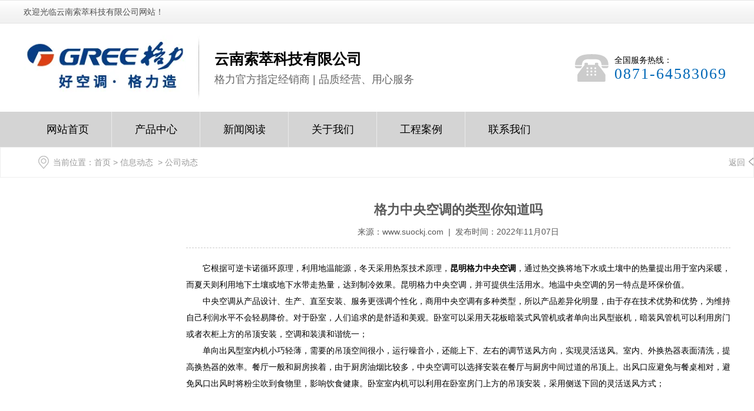

--- FILE ---
content_type: text/html; charset=utf-8
request_url: http://www.suockj.com/content/1371.html
body_size: 6242
content:

<!doctype html>
<html>
<head>
    <meta http-equiv="Content-Type" content="text/html; charset=utf-8" />
<title>格力中央空调的类型你知道吗_云南索萃科技有限公司</title>
<meta name="Keywords" content="昆明格力中央空调,昆明格力中央空调经销商" />
<meta name="Description" content="它根据可逆卡诺循环原理，利用地温能源，冬天采用热泵技术原理，昆明格力中央空调，通过热交换将地下水或土壤中的热量提出用于室内采暖，而夏天则利用地下土壤或地下水带走热量，达到制冷效果。" />
<meta name="author" content="深圳市东方富海科技有限公司 fuhai360.com" />
<link href="//static2.fuhai360.com/global/common.css" rel="stylesheet" type="text/css" />

    
<meta name="viewport" content="width=device-width,initial-scale=1.0,maximum-scale=1,user-scalable=no" />
<meta http-equiv="Cache-Control" content="no-transform" />
<meta http-equiv="Cache-Control" content="no-siteapp" />
<meta name="applicable-device" content="pc,mobile">
<script src="//static2.fuhai360.com/global/js/jquery.min.js" type="text/javascript"></script>
<script src="//static2.fuhai360.com/global/js/swiper.min.js" type="text/javascript"></script>
<link href="//static2.fuhai360.com/global/swiper.min.css" rel="stylesheet" type="text/css">
<script src="//static2.fuhai360.com/global/js/jquery.SuperSlide.2.1.1.js" type="text/javascript"></script>
<script src="//static2.fuhai360.com/global/js/WeChat.js" type="text/javascript"></script>
<link href="//static2.fuhai360.com/n220923/css/style.css?ver=1" rel="stylesheet" type="text/css">
<style type="text/css">.four{padding:0;}@media only screen and (max-width:768px){.six{display:none;}.eight_fl.fl{width:100%;float:none;height:auto;}.eight_text.fr{width:100%;float:none;}}</style>
<script>
var _hmt = _hmt || [];
(function() {
  var hm = document.createElement("script");
  hm.src = "https://hm.baidu.com/hm.js?f818ab1d591e6878c2606179cf420806";
  var s = document.getElementsByTagName("script")[0]; 
  s.parentNode.insertBefore(hm, s);
})();
</script>
</head>
<body>
    <div class="page">
        <div class="header">
<div class="header_top">
        <div class="container clear">
           欢迎光临云南索萃科技有限公司网站！
        </div>
    </div> 
   <div class="container header_box clear">
        <div class="logo fl">
           <a href="/" title="云南索萃科技有限公司"><img src="http://img01.fuhai360.com/ynsckj/202302/202302281512165706.jpg" alt="云南索萃科技有限公司" /></a>
        </div>
       <div class="header_logo fl">
            <h2>云南索萃科技有限公司</h2>
            <h3>格力官方指定经销商 | 品质经营、用心服务</h3>
        </div>
        <div class="header_dh fr">
           <img src="http://img01.fuhai360.com/demo/202209/202209261441473908.png" alt="" />全国服务热线： <b class="sz">0871-64583069</b>
        </div> 
    </div>
    <!--container-->
</div>
<!--导航-->
<div class="navs">
    <b></b>
</div>
<div class="navbox">
    <div class="nav_button"></div>
    <ul class='nav clear container'><li><a href="/">网站首页</br><i>Home</i></a></li><li><a href="/product.html">产品中心<br><i>Product</i></a></li><li><a href="/article.html">新闻阅读<br><i>News</i></a><ul class='subMen'><li><a href="/article-1001.html">公司动态</a></li><li><a href="/article-1002.html">行业动态</a></li><li><a href="/article-1004.html">最新资讯</a></li></ul></li><li><a href="/about.html">关于我们</br><i>About  Us</i></a></li><li><a href="/product-1015.html">工程案例</br>Case</a></li><li><a href="/contact.html">联系我们</br>Contact</a></li></ul>
</div>
<script>
    $('.navs').click(function () {
        $(".navbox").show();
        $(".nav").animate({
            right: 0,
        }, 300);
    });
    $(".nav_button").click(function () {
        $(".navbox").hide();
        $(".nav").animate({
            right: '-100%',
        }, 300);

    })
</script>
        <!--banner-->
        
        <!--路径-->
        <div class="page_lj">
            <div class="container">
                  <b>当前位置</b>：<a href="/">首页</a>&nbsp;&gt;&nbsp;<a href="/article.html">信息动态</a>
                &nbsp;&gt;&nbsp;公司动态
                <a href="javascript:history.go(-1);" class="page_fh">返回</a>
            </div>
        </div>
    <div class="container clear">
        <!--左侧-->
        <div class="page_fl fl">
              
            <!--联系我们-->
               
           <!--推荐新闻-->
               
        </div>
            <!--详情-->
            <div class="page_fr fr">
                <div class="article_content">
                    <div class="article_title">
                           <h2>格力中央空调的类型你知道吗</h2>
                        来源：<a href='http://www.suockj.com' target='_blank'>www.suockj.com</a> &nbsp;|&nbsp; 发布时间：2022年11月07日
                    </div>
                     <p style="text-indent:2em;">
	<span style="font-size:14px;line-height:2;">它根据可逆卡诺循环原理，利用地温能源，冬天采用热泵技术原理，</span><strong><span style="font-size:14px;line-height:2;">昆明格力中央空调</span></strong><span style="font-size:14px;line-height:2;">，</span><span style="font-size:14px;line-height:2;">通过热交换将地下水或土壤中的热量提出用于室内采暖，而夏天则利用地下土壤或地下水带走热量，达到制冷效果。</span><span style="font-size:14px;line-height:2;">昆明格力中央空调，</span><span style="font-size:14px;line-height:2;">并可提供生活用水。地温中央空调的另一特点是环保价值。</span>
</p>
<p style="text-indent:2em;">
	<span style="font-size:14px;line-height:2;">中央空调从产品设计、生产、直至安装、服务更强调个性化，商用中央空调有多种类型，所以产品差异化明显，由于存在技术优势和优势，为维持自己利润水平不会轻易降价。对于卧室，人们追求的是舒适和美观。卧室可以采用天花板暗装式风管机或者单向出风型嵌机，暗装风管机可以利用房门或者衣柜上方的吊顶安装，空调和装潢和谐统一；</span>
</p>
<p style="text-indent:2em;">
	<span style="font-size:14px;line-height:2;">单向出风型室内机小巧轻薄，需要的吊顶空间很小，运行噪音小，还能上下、左右的调节送风方向，实现灵活送风。室内、外换热器表面清洗，提高换热器的效率。餐厅一般和厨房挨着，由于厨房油烟比较多，中央空调可以选择安装在餐厅与厨房中间过道的吊顶上。出风口应避免与餐桌相对，避免风口出风时将粉尘吹到食物里，影响饮食健康。卧室室内机可以利用在卧室房门上方的吊顶安装，采用侧送下回的灵活送风方式；</span>
</p>
<p style="text-indent:2em;">
	<span style="font-size:14px;line-height:2;"><img src="http://img01.fuhai360.com/ynsckj/image/20160902/20160902092119_8886.jpg" width="600" height="600" title="昆明格力中央空调" alt="昆明格力中央空调" /><br />
</span>
</p>
<p style="text-indent:2em;">
	<span style="font-size:14px;line-height:2;">在安装位置方面则需要注意尽量不要对床直吹，不利于身体健康。</span><span style="font-size:14px;line-height:2;">昆明格力中央空调经销商，</span><span style="font-size:14px;line-height:2;">为了舒适，更为了健康，卧室空调安装时还需注意避免空调风对人体(床位)的直吹从而引起不适，</span><span style="color:#1A1AA6;font-family:monospace;font-size:medium;"><a href="/" target="_blank"><span style="font-size:14px;line-height:2;">昆明格力空调</span></a></span><span style="font-size:14px;line-height:2;">，由于厨房油烟较多，而卫生间比较潮湿，一般不需要装空调，这两个场所通常以安装通风换气设备为主。</span>
</p>
                </div>
           <!--上下条-->
                 <div class="main_next">
                   <span class="prevrecord"><b>上一条:</b><a href="/content/1372.html">
                            格力空调在不同场合当中的应用如何</a>
                    </span>
                    <span class="nextrecord"><b>下一条:</b><a href="/content/1370.html">
                            咱来谈谈格力空调的制冷效果</a>
                    </span>
                </div>
               <!--相关-->
 
                   <div class="xgwz">
                    <h4 class="related">
                        <span>【相关文章】</span></h4>
                    <div class='relatedlist'>
                        <ul class="relate_news">
                            
                            <li><a href='/content/1365.html'
                                title='中央空调的制冷原理有哪些' target="_self">
                                中央空调的制冷原理有哪些</a></li>
                            
                            <li><a href='/content/1366.html'
                                title='家用的格力空调选择哪一款好' target="_self">
                                家用的格力空调选择哪一款好</a></li>
                            
                            <li><a href='/content/1367.html'
                                title='格力中央空调常被应用到了哪些场合' target="_self">
                                格力中央空调常被应用到了哪些场合</a></li>
                            
                            <li><a href='/content/1368.html'
                                title='格力中央空调的运用你找到技巧了吗' target="_self">
                                格力中央空调的运用你找到技巧了吗</a></li>
                            
                            <li><a href='/content/1369.html'
                                title='中央空调的安装要求有哪些' target="_self">
                                中央空调的安装要求有哪些</a></li>
                            
                        </ul>
                    </div>
                </div>
 
<!--相关产品-->


                <div class="xgcp">
                    <h4 class="related">
                        <span>【相关产品】</span></h4>
                    <div class='relatedlist'>
                        <ul class="relate_pr">
                            
                            <li class='product-list'><a href='/item/192.html'
                                title='商用中央空调模型图' target="_self">
                                <img src="http://img01.fuhai360.com/ynsckj/image/20160913/20160913090302_5968.jpg" />
                                <p>商用中央空调模型图</p>
                            </a></li>
                            
                            <li class='product-list'><a href='/item/193.html'
                                title='商用中央空调店内实拍' target="_self">
                                <img src="http://img01.fuhai360.com/ynsckj/image/20160913/20160913090523_3047.jpg" />
                                <p>商用中央空调店内实拍</p>
                            </a></li>
                            
                            <li class='product-list'><a href='/item/204.html'
                                title='家用中央空调模型图' target="_self">
                                <img src="http://img01.fuhai360.com/ynsckj/image/20160924/20160924094426_6394.jpg" />
                                <p>家用中央空调模型图</p>
                            </a></li>
                            
                            <li class='product-list'><a href='/item/205.html'
                                title='家用中央空调分析图' target="_self">
                                <img src="http://img01.fuhai360.com/ynsckj/image/20160924/20160924094531_1052.jpg" />
                                <p>家用中央空调分析图</p>
                            </a></li>
                            
                            <li class='product-list'><a href='/item/206.html'
                                title='家用中央空调案列实拍' target="_self">
                                <img src="http://img01.fuhai360.com/ynsckj/image/20160924/20160924094621_5300.jpg" />
                                <p>家用中央空调案列实拍</p>
                            </a></li>
                            
                        </ul>
                    </div>
                </div>
 
            </div>
            <!--container-->
        </div>
            <!--footer-->
<div class="footer">
 <div class="footer_top container clear">
       <!---->
<div class="footer_lx">
	<h2 class="h2">
		联系方式
	</h2>
	<ul>
		<li>
			服务热线：0871-64583069
		</li>
		<li>
			企业邮箱：2279885313@qq.com
		</li>
		<li>
			公司地址：云南省昆明市西山区福硕街地中海水岸银沙2幢17号商铺(格力空调云南总代理旗舰店)
		</li>
	</ul>
</div>
<!---->
<div class="footer_dh">
	<h2 class="h2">
		底部导航
	</h2>
	<ul class="clear">
		<li>
			<a href="http://www.suockj.com/product-1005.html" target="_blank">GREE家用空调</a> 
		</li>
		<li>
			<a href="http://www.suockj.com/product-1019.html" target="_blank">GREE商用空调</a> 
		</li>
		<li>
			<a href="http://www.suockj.com/product-1006.html" target="_blank">商用中央空调</a> 
		</li>
		<li>
			<a href="http://www.suockj.com/product-1018.html" target="_blank">家用中央空调</a> 
		</li>
		<li>
			<a href="http://www.suockj.com/product-1008.html" target="_blank">TOSOT生活电器</a> 
		</li>
		<li>
			<a href="http://www.suockj.com/product-1007.html" target="_blank">GREE空气能热水器</a> 
		</li>
	</ul>
</div>
    </div>
 <div class="Tc">
            <div class="Tcs">
                <b class="Tc_gb">+</b>
             <img src="http://img01.fuhai360.com/ynsckj/202303/202303081047377580.jpg" alt=""   />
                微信号：<span id="weixin">13888465601</span>
                <p>复制微信号到微信</p>
               <button class="btn" data-clipboard-action="copy" data-clipboard-target="#weixin" id="copy_btn" style="color:#fff">点击复制微信</button>
                </button>
                <img 

src="http://img01.fuhai360.com/demo/202108/202108061134506291.gif" class="Tc_dt">
            </div>
        </div> 
   <div class="footer_bottom">
        <div class="container clear">
              <p align="center">	<span style="font-size:13px;"><strong><span style="font-size:16px;color:#000000;"><a href="/" target="_blank"><span style="color:#CCCCCC;">首页</span></a></span></strong><strong><span style="font-size:16px;color:#CCCCCC;">&nbsp;&nbsp; </span></strong><span style="display:none;"></span><strong><span style="font-size:16px;color:#000000;"><a href="/product.html" target="_blank"><span style="color:#CCCCCC;">产品中心</span></a></span></strong><span style="display:none;"></span><strong><span style="font-size:16px;color:#CCCCCC;">&nbsp; </span></strong><a href="/article.html" target="_blank"><strong><span style="font-size:16px;color:#CCCCCC;">新</span></strong><span style="display:none;"></span><strong><span style="font-size:16px;color:#CCCCCC;">闻阅读</span></strong></a><strong><span style="font-size:16px;color:#CCCCCC;">&nbsp;&nbsp; </span></strong><strong><span style="font-size:16px;color:#000000;"><a href="/about.html" target="_blank"><span style="color:#CCCCCC;">关于我们</span></a></span></strong><strong><span style="font-size:16px;color:#CCCCCC;">&nbsp;&nbsp; </span></strong><strong><span style="font-size:16px;color:#000000;"><span style="color:#000000;"><a href="/product-1015.html" target="_blank"><span style="color:#CCCCCC;">工程案例</span></a><span style="color:#CCCCCC;">&nbsp; &nbsp;</span><a href="/contact.html" target="_blank"><span style="color:#CCCCCC;">联系我们</span></a></span></span></strong><br /></span> </p><p align="center">	<span style="color:#CCCCCC;font-size:14px;">Copyright &copy; &nbsp;</span><a href="/"><span style="color:#CCCCCC;font-size:14px;">www.suockj.com</span></a><span style="color:#CCCCCC;font-size:14px;">&nbsp;</span><a href="/" target="_blank"><span style="color:#CCCCCC;font-size:14px;">云南索萃科技有限公司</span></a><span style="color:#CCCCCC;font-size:14px;">—格力官方</span><span style="white-space:normal;word-spacing:0px;text-transform:none;float:none;color:#CCCCCC;font:14px / 24px &quot;widows:1;letter-spacing:normal;text-indent:0px;-webkit-text-stroke-width:0px;display:inline !important;">云南省昆明市 指 定 授权专卖店</span> </p><p align="center">	<span style="white-space:normal;word-spacing:0px;text-transform:none;float:none;color:#000000;font:12px/24px 'Microsoft YaHei', 微软雅黑;widows:1;display:inline !important;letter-spacing:normal;text-indent:0px;-webkit-text-stroke-width:0px;"></span><span style="color:#333333;"><span style="font-size:14px;color:#CCCCCC;">热门搜索：</span><a href="/" target="_blank"><span style="font-size:14px;color:#CCCCCC;">昆明格力空调总代理</span></a><span style="font-size:14px;color:#CCCCCC;">,</span><a href="/" target="_blank"><span style="font-size:14px;color:#CCCCCC;">昆明格力中央空调经销商</span></a><span style="font-size:14px;color:#CCCCCC;">,</span><a href="/" target="_blank"><span style="font-size:14px;color:#CCCCCC;">云南格力经销商</span></a><span style="font-size:14px;color:#CCCCCC;">,</span><a href="/" target="_blank"><span style="font-size:14px;color:#CCCCCC;">昆明格力空调</span></a><span style="font-size:14px;color:#CCCCCC;">,</span><span style="font-size:14px;color:#000000;"><a href="/" target="_blank"><span style="color:#CCCCCC;">昆明格力空调专卖店</span></a></span></span> </p><p align="center">	<span style="color:#333333;"><span style="color:#CCCCCC;">备案号：<span style="color:#337FE5;"><a href="http://beian.miit.gov.cn" target="_blank">滇ICP备2023001217号</a></span></span> </span> </p>
        </div>
    </div>
</div>
<script type="text/javascript">
    //footer
    /*返回顶部*/
    ; (function ($) {
        $.fn.backTop = function (o) {
            var defaults = {
                'right': 200,
                'bottom': 100
            };
            o = $.extend({}, defaults, o);
            var sHtml = '<div id="backTop" style="width:50px;height:50px; position:fixed;right:' + o.right + 'px; bottom:' + o.bottom + 'px;cursor:pointer;display:none;"><img src="//static2.fuhai360.com/n220923/images/footer.png" style="width:28px;height:48px;" /></div>';
            $(document.body).append(sHtml);
            $(window).scroll(function () {  //只要窗口滚动,就触发下面代码 
                var scrollt = document.documentElement.scrollTop + document.body.scrollTop; //获取滚动后的高度 
                if (scrollt > 200) {  //判断滚动后高度超过200px,就显示  
                    $("#backTop").fadeIn(400); //淡出     
                } else {
                    $("#backTop").stop().fadeOut(400); //如果返回或者没有超过,就淡入.必须加上stop()停止之前动画,否则会出现闪动   
                }
            });
            $("#backTop").click(function () { //当点击标签的时候,使用animate在200毫秒的时间内,滚到顶部
                $("html,body").animate({ scrollTop: "0px" }, 200);
            });
        };
    })(jQuery);
    //
    $(this).backTop({ right: 20, bottom: 128 });//返回顶部
</script>
<div class="bottom">
        <ul>
  
         <li class="wxs">
                <a class="weixin" data-inline="true">
                    <img src="//static2.fuhai360.com/n220923/images/b_wx.png">添加微信
                </a></li>
            <li class="lxwms">
                <a href="/contact.html" data-inline="true">
                    <img src="//static2.fuhai360.com/n220923/images/b_wz.png">联系我们
                </a>
            </li>
            <li  class="dhzx">
               <a href="tel:0871-64583069" data-inline="true">
                    <img src="//static2.fuhai360.com/n220923/images/b_dh.png">电话咨询
                </a>
            </li>
        </ul>
    </div>
 <script>
        $('.weixin').click(function () {
            $(".Tc").show();
        });
        $(".Tc_gb").click(function () {
            $(".Tc").hide();
        })
    </script>
    <script>
        $(document).ready(function () {
            var clipboard = new Clipboard('#copy_btn');
            clipboard.on('success', function (e) {
                alert("微信号复制成功", 1500);
                window.location.href = 'weixin://';
                e.clearSelection();
                console.log(e.clearSelection);
            });
        });    
    </script>
    <script type="text/javascript">
        $(function () {
            var cururl = window.location.pathname;
            $(".nav li a,.pages_nav a,.page_nav a").each(function () {
                var url = $(this).attr("href");
                if (cururl.toUpperCase() == url.toUpperCase()) {
                    $(this).addClass("cur");
                    return;
                }
            });
        });
    </script>
  <script>
        $(".page_cp").slide({mainCell:".bd ul",effect:"leftLoop",autoPlay:true,vis:1});
    </script>
</div>
<script type="text/javascript">
(function(){
    var bp = document.createElement('script');
    var curProtocol = window.location.protocol.split(':')[0];
    if (curProtocol === 'https') {
        bp.src = 'https://zz.bdstatic.com/linksubmit/push.js';
    }
    else {
        bp.src = 'http://push.zhanzhang.baidu.com/push.js';
    }
    var s = document.getElementsByTagName("script")[0];
    s.parentNode.insertBefore(bp, s);
})();
</script>
</body>
</html>